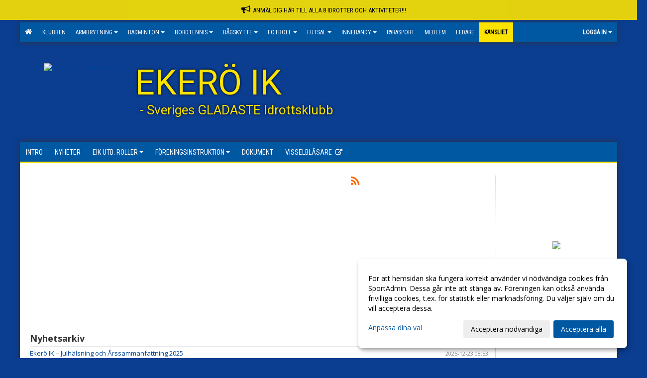

--- FILE ---
content_type: text/html; Charset=iso-8859-1
request_url: https://www.ekeroik.se/nyheter/?ID=342506&NID=972376
body_size: 20142
content:

<!DOCTYPE html>
<html lang="sv-SE">
<head>
    <meta http-equiv="Content-Type" content="text/html; charset=iso-8859-1">
    <title>Ekerö Idrottsklubb - Kansliet</title>
    <meta name="apple-mobile-web-app-capable" content="yes">

    <link rel='icon' href='https://cdn.sportadmin.se/1198/h/749/29ecb9f0b7973d4a8ba5996d18c06fb2b249399ce60e883e34f04f5814c7430e_L.png'>
    <link rel="stylesheet" href="https://cdn.kiprotect.com/klaro/v0.7.22/klaro.min.css" />
    
    
        <meta name="viewport" content="width=device-width, initial-scale=1, minimum-scale=1, user-scalable=yes">
    

    <link href="../js/font-awesome-4.7.0/css/font-awesome.css" rel="stylesheet">
    <link href="../css/2.3.2/bootstrap.css?12444" rel="stylesheet">

    
        <link href="../css/2.3.2/bootstrap-responsive.css" rel="stylesheet">
    

    <link href="../css/saGen.css?12444" rel="stylesheet">

    
        <link href="../css/saLogga.css?12444" rel="stylesheet">
    
        <link href="../css/saResponsive.css?12444" rel="stylesheet">
    

    <link rel="stylesheet" type="text/css" href="../js/fancybox/source/jquery.fancybox.css?v=2.1.5_" media="screen">
    <link rel="stylesheet" href="../js/swipebox-master/source/swipebox.css">
       
    

    <script src="../js/jquery.js?12444"></script>
    <script src="../js/jquery.form.js?12444"></script>
    <script src="../js/sa.js?12444"></script> 
    <script src="../js/edit.js?12444"></script>
    <script src="../js/artikel.js?12444"></script>

    <script src="../js/fancybox/source/jquery.event.move.js"></script>
    <script src="../js/fancybox/source/jquery.event.swipe.js"></script>
    <script src="../js/fancybox/source/jquery.fancybox.js?v=2.1.5."></script>
   
    <script src="../js/swipebox-master/source/jquery.swipebox.js"></script>

     


    <!-- make sure the config gets loaded before Klaro -->
    <script type='text/javascript' src="../js/klaro/config.js"></script>
    <script defer type="text/javascript">
    klaroConfig.services = [
        
        {
            name: 'cookie_1',
            default: true,
            translations: {               
                sv: {
                    title: 'ASPSESSIONID',
                    description: 'SportAdmin - En webbsession används för att tillfälligt spara information om ditt besök, Informationen försvinner när du stänger webbläsaren..'
                },                 
            },
            purposes: ['required'],
            cookies: [              
                
                    [/^ASPSESSIONID.*$/],
                
            ],
            required: true,
            onlyOnce: true
        },
        
        {
            name: 'cookie_2',
            default: true,
            translations: {               
                sv: {
                    title: 'Klaro',
                    description: 'Klaro - Används för att spara dina valda samtycken för cookies på denna webbplats, så att du inte behöver ange dessa vid varje återkommande besök..'
                },                 
            },
            purposes: ['required'],
            cookies: [              
                
                    [/klaro/],
                
            ],
            required: true,
            onlyOnce: true
        },
        
    ];
</script>


    <script defer type="text/javascript" src="https://cdn.kiprotect.com/klaro/v0.7.22/klaro-no-css.js"></script>


    <!-- Sätter variabler inför den dynamiska css:en -->
    
<!-- Klaro styling -->
 <style>
    .klaro .cookie-notice:not(.cookie-modal-notice) .cn-body{
        padding: 20px !important;
    }

    .klaro .cookie-notice:not(.cookie-modal-notice) .cn-body .cn-ok{
        align-items: center;
    }

    .klaro .cookie-modal .cm-modal .cm-header h1{
        font-size: 16px;
    }

    .klaro .cookie-modal p,  .klaro .cookie-notice p, .klaro .cookie-modal h1, .klaro .cookie-modal li {
        color: #000000;
        line-height: 20px;
    }

    .klaro .cookie-notice .cm-btn, .klaro .cookie-modal .cm-btn {
        padding: 8px 15px;
        background-color: #eeeeee;
        color: #000;
    }

    .klaro .cookie-modal .cm-btn.cm-btn-info.cm-btn.cm-btn-success {
        background-color: #fce300;
        color: #000;
    }

    .klaro .cookie-notice .cm-btn.cm-btn-success, .klaro .cookie-modal .cm-btn.cm-btn-success {        
        background-color: #0057a2;
        color: #FFF;
    }

    .klaro .cookie-notice:not(.cookie-modal-notice), .klaro .cookie-modal .cm-modal.cm-klaro {
        background-color: #ffffff;
    }

    .klaro .cookie-notice a, .klaro .cookie-modal a{
        color: #0057a2;
    }

    .klaro .cookie-notice a:focus, .klaro .cookie-modal a:focus{
        border: none;
        outline: none;
    }

    .klaro .cookie-modal .slider, .klaro .cookie-modal .cm-list-input:focus+.cm-list-label .slider{
        box-shadow: none;
    }

    .klaro .cookie-modal .cm-list-input.required:checked+.cm-list-label .slider{
        background-color: #0057a2;        
        
        opacity: .8;
    }

    .klaro .cookie-modal .cm-list-input:checked+.cm-list-label .slider{
        background-color: #0057a2;                
    }

    .klaro .cookie-modal .cm-list-input.half-checked:checked+.cm-list-label .slider, .klaro .cookie-modal .cm-list-input.only-required+.cm-list-label .slider{
        background-color: #0057a2;
        opacity: .6;        
    }

    @media (min-width: 660px) {
        .klaro .cookie-modal .cm-modal.cm-klaro{
            border-radius: 8px;
        }
    }

    @media (min-width: 1024px) {
        .klaro .cookie-notice:not(.cookie-modal-notice) {
            max-width: 540px;
            border-radius: 8px;
        }
    }
 </style>
<style>  



/* INSTÄLLNINGAR */
/* UTAN TOPPBILD */

        body {
            background-color:#0B3D91;
            background-image:url('https://cdn.sportadmin.se/0/h/leather-bg2.png');
            background-repeat:repeat-x;
            background-position: 0px;
        }

    .linearBg {
        background-color: #445566;
        background: linear-gradient(to top, #000000, #445566);
    }



/* Overridear inställning med span9 till fullwidth. Används i mobilläget för vänstermeny */
@media screen and (max-width: 980px) {
    .row-fluid .span9 {
        width: 100%;
    }
}

/* Gemensam CSS för gammal och ny version */
#outerAd { 
    width: 200px; 
}

/* Bakgrund vald som mönster med färg (likadant som gamla hemsidan) */
/* Döljer panelerna som endast ska visas när det är en bakgrundsbild */
/* Sätter samma inställningar på bakgrunden som för hemsida 1.0 */

 
    body {
        background-color: #0B3D91;
        background-image: url('https://cdn.sportadmin.se/0/h/leather-bg2.png');
        background-repeat: repeat-x;
        background-position: 0px 0px;
    }




/* CSS FÖR Logga (NYA DESIGNEN) */


    /* Hover-färg i dropdownmenyerna */
    .dropdown-menu li > a:hover, .dropdown-menu li > a:focus, .dropdown-submenu:hover > a {
        background-color: #fce300;
        color: #000;
    }

    .fontAwsomeHover:hover .fontAwsomeHoverIcon {
         color: #CCC !important;
    } 

    /* Bland annat pilen i i drop-downmenyn (toppmenyn) för mobilversionen */
    .navbar .nav li.dropdown > .dropdown-toggle .caret { 
        border-top-color: #FFF !important; 
    }

    /* För att ändra färg på pilen vid hover om ena sidfärgen är ljus och den andra mörk */
   .navbar .nav li.dropdown > .dropdown-toggle:hover .caret { 
        border-top-color: #000 !important; 
    }
   /* Dropdown-meny */
   .navbar .nav li.open > .dropdown-toggle .caret { 
        border-top-color: #000 !important; 
    }

    .caret {
        border-top-color: #FFF; 
    }

    /* Lilla pilen bredvid föreningsnamnet upp till vänster i mobilversionen */
    #caretAreaNamn {
        border-top-color: #000 !important; 
    }

    /* Den lilla pilen som syns på dropdown-knapparna i andra menyn */
    .tMenuTop a:hover .caret {
        border-top-color: #000; 
    }

    /* Den lilla pilen som syns på dropdown-knapparna i första menyn */
    .tMenuSektion:hover > a .caret {
        border-top-color: #000 !important; 
    }

    .open > a .caret {
        border-top-color: #000 !important; 
    }

    /* Hover - Inverterar knapparna i toppmenyn */
    /* Båda dessa bör göras */
    .tMenuSektion:hover > a { 
        color: #000 !important; 
    } 
    .tMenuSektion > a:hover { 
        color: #000 !important; 
    } 
    /* ------------- */

    .tMenuSektion .active {
        background-color: #fce300 !important; /* Ändrar från color1 till 2. Lugi. toppmenyn på active har fel färg */
    }

    /* Denna måste göras dominant */
    .active .caret {
        border-top-color: #000 !important; 
    }

    .navbar-inner22 .open > a {
        background-color: #fce300 !important;
        color: #000;
    }

    /* Gör så att färgen blir korrekt efter man klickar på dropdown i toppmenyn --> stänger dropdown --> flyttar musen från elementet */
    .navbar .topMenu .nav > li > a:focus, .navbar .topMenu .nav > li > a:hover {
        color: #FFF;
    }

    .nav-list > .active > a { 
        background: #fce300; 

    }

    .tMenuActive > a { 
        border-bottom: 2px solid #000;
    }

    #outerAd { 
        margin-left: 955px;
    }

    .rub {
        font-family: 'Open Sans', Tahoma, Arial, 'Helvetica Neue', Helvetica, sans-serif;
    }

    /* Bakgrundsfärgen ändras i menyn på hover */
    .tMenuTop:hover {
        background: #fce300; 
    }
    .tMenuSektion:hover {
        background: #fce300; 
    }

    /* Undermenyn i andra navigeringsmenyn */
    .navbar {
        background: #0057a2;
    }

    .navbar2 {
        background: #0057a2;
    }

    .navbar .topMenu .nav > .active > a,
    .navbar .topMenu .nav > .active > a:hover,
    .navbar .topMenu .nav > .active > a:focus {
        background: #fce300;
        color: #FFF;
    }
    
    .sektionsruta {
        /* Variablen "sketionsrutaColor" sätts ovan */
        border-bottom-color: #0057a2;
    }

    /* Knappen man är på i toppmenyn */ 
    .navbar .nav li.dropdown.open > .dropdown-toggle,
    .navbar .nav li.dropdown.active > .dropdown-toggle,
    .navbar .nav li.dropdown.open.active > .dropdown-toggle {
        background-color: #fce300;
        color: #000;
    }


    /* Färgen på texten i andra menyn */
    .tMenuTop > a {
        color: #FFF;
    }

    /* Färgen på texten i toppmenyn */ 
    /* Lagt till topMenu för att endast göra inställningarna på toppmenyn */
    .navbar .topMenu .nav > li > a {
        color: #FFF;
    }
   
    /* Undermeny till andra menyn */ 
    .tMenuTopUnder > a { 
        color: #000;
    }

    /* HOVER - Undermeny  till andra menyn */ 
    .tMenuTopUnder > a:hover { 
        border-bottom: 2px solid #000;
    }

    /* Hover på knapparna i andra menyn */
    .tMenuTop a:hover {
        color: #000; 
    }

    /* Aktiverade knappen i andra menyn */
    .tMenuTopActive {
        background: #fce300;
    }

    /* Texten i den aktiverade knappen i andra menyn */
    /* Important för annars sparas över i vissa versioner. exempel Höllviken */
    .navbar .nav > .active > a, .tMenuTopActive > a { 
        color: #000 !important; 
    }

    /* Den lilla pilen i den aktiverade knappen i andra menyn */
    .navbar .nav > .active > a, .tMenuTopActive > a .caret { 
        border-top-color: #000; 
    }

    /* Vänstermenyn(endast ?) hover på befintligt val --> sparar över automatisk genererad färg */
    .nav-list > .active > a:hover {
        background: #fce300;
        color: #000;
    }

    .nav-list > .active > a {
        color: #000;
    }

    /* Mobilmenyn */
    .mobilMeny {
        background: #0057a2  !important;
        border-bottom: 2px solid #fce300 !important;
    }

    /* Färgen i mobilmenyn */
    .mobilMenyItemList {
        background: #fce300 !important;
    }


    .tMenuObj > a {
        color: #000;
    }

    /* Aktiverad ruta i menyn */
    .tMenuObjActive > a {
        color: #000;
    }

    .menuBtnMobile {
        color: #FFF;
    }   

    /* Externa länkarna i andra menyn utan aktivt val */
    .tMenuTop .externalLink {
        color: #FFF;
    }

    /* Hover - Externa länkarna i andra menyn utan aktivt val */
    .tMenuTop a:hover .externalLink {
        color: #000;
    }

    /* Externa länkarna (mobilmenyn m.fl.) */
    .externalLink {
        color: #000;
    }

    .menyLista .tMenuSektion .externalLink {
        color: #FFF;
    }

    .menyLista .tMenuSektion:hover .externalLink {
        color: #000;
    }

    .menyLista .tMenuSektion .dropdown-menu .externalLink, 
    .open .dropdown-menu .externalLink {
        color: #333333;
    }

    .menyLista .tMenuSektion .dropdown-menu a:hover .externalLink,
    .open .dropdown-menu a:hover .externalLink  {
        color: #000;
    }

    /* Listan med innehåll i översta menyn */
    .menyLista {
        width: calc( 1200px - 125px); /* För menyn att inte falla ned om den har för långt innehåll vid full window-width */
    }

    /* Om det finns för långt innehåll i toppmenyn gör det ändå att klicka på logga in */
    .logInBtnOuter {
        background: #0057a2;
    }

    .avgransareMeny {
        background: #fce300;
    }

    .undermeny {
        background: #fce300;
    }

    .topAlert {
        background: #fce300;
        color: #000;
    }

    .topAlert:hover, .topAlert:focus {
        color: #000;
    }


    /* Vänstermenyn - Logga */
    

        /* DESKTOP */
        /* @media screen and (min-width: 980px) { */

            /* Loggan */
            #foreningslogotyp { 
                height: 120px;
            }

            #LoggaDiv {
                padding-top: 40px;
                margin-left: 48px;
            }
            #topMargin {
                height: 200px;
            }

            /* Text 1 */
            .text1{
                margin-left: 231px;
                padding-top: 81px;
            }
            .text1Font {
                font-size: 70px;
            }
            .text1Shadow {
                margin-left: 230px;
                padding-top: 80px;
            }
            .text1ShadowFont {
                font-size: 70px;
            } 

            /* Text 2 */
            .text2{
                margin-left: 241px;
                padding-top: 136px;

            }
            .text2Font {
                font-size: 26px;

            }
            .text2Shadow {
                margin-left: 240px;
                padding-top: 135px;
            }
            .text2ShadowFont {
                font-size: 26px;
            } 

            /* Text 3 */
            .text3{
                margin-left: 231px;
                padding-top: 166px;
            }
            .text3Font {
                font-size: 22px;
            }
            .text3Shadow {
                margin-left: 230px;
                padding-top: 165px;
            }
            .text3ShadowFont {
                font-size: 22px;

            }
    
        /* Mobil */
        @media screen and (min-width: 701px) and (max-width: 980px) {
            #topMargin {
                height: 133px; 
            }

            /* Loggan */
            #foreningslogotyp {
                height: 80px !important;
            }
            #LoggaDiv {
                margin-left: 32px;
                padding-top: 27px;
            }

            /* Text 1 */
            .text1{
                margin-left: 154px;
                padding-top: 54px;
            }
            .text1Font {
                font-size: 47px;
            }
            .text1Shadow {
                margin-left: 153px;
                padding-top: 53px;
            }
            .text1ShadowFont {
                font-size: 47px;
            } 

            /* Text 2 */
            .text2{
                margin-left: 161px;
                padding-top: 91px;
            }
            .text2Font {
                font-size: 17px;
            }
            .text2Shadow {
                margin-left: 160px;
                padding-top: 90px;
            }
            .text2ShadowFont {
                font-size: 17px;
            } 

            /* Text 3 */
            .text3{
                margin-left: 154px;
                padding-top: 111px;
            }
            .text3Font {
                font-size: 15px;
            }
            .text3Shadow {
                margin-left: 153px;
                padding-top: 110px;
            }
            .text3ShadowFont {
                font-size: 15px;
            } 
        }

        @media screen and (max-width: 700px) {
            #LoggaDiv {
                margin-left: 24px;
                padding-top: 20px;
            }

            #topMargin {
                height: 100px; 
            }

            #foreningslogotyp {
                height: 60px !important;
            }

            /* Text 1 */
            .text1{
                margin-left: calc(115px + 1px);
                padding-top: calc((40px ) + 1px);
            }
            .text1Font {
                font-size: 25px;
            }
            .text1Shadow {
                margin-left: 115px;
                padding-top: 40px;
            }
            .text1ShadowFont {
                font-size: 25px;
            } 

            /* Text 2 */
            .text2{
                margin-left: calc(120px + 1px);
                padding-top: calc((67px ) + 1px);
            }
            .text2Font {
                font-size: 15px;
            }
            .text2Shadow {
                margin-left: 120px;
                padding-top: 67px;
            }
            .text2ShadowFont {
                font-size: 15px;
            } 

            /* Text 3 */
            .text3{
                margin-left: calc(115px + 1px);
                padding-top: calc((82px ) + 1px);
            }
            .text3Font {
                font-size: 13px;
            }
            .text3Shadow {
                margin-left: 115px;
                padding-top: 82px;
            }
            .text3ShadowFont {
                font-size: 13px;
            } 

            /* Om föreningsnamnet är för många tecken förminskas storleken relativt till webbsidans bredd */
            
        }
    


/* CSS FÖR TOPPBILDSLÄGE (GAMLA VERSIONEN) */

</style>

<link href='//fonts.googleapis.com/css?family=Asap|Roboto+Condensed|Open Sans:Normal,Bold,Italic|Roboto' rel='stylesheet'><style>body { font-family: 'Open Sans', Tahoma, Arial,'Helvetica Neue', Helvetica, sans-serif; }.btn { font-family: 'Open Sans', Tahoma, Arial,'Helvetica Neue', Helvetica, sans-serif; } li { font-family: 'Open Sans', Tahoma, Arial,'Helvetica Neue', Helvetica, sans-serif; }.navbar .nav > li > a, .tMenuTop > a, .dropdown-menu li > a, .tMenuTopUnder > a, .nav-list > .active > a, .nav-list > li > a { font-family:'Roboto Condensed', Tahoma, Arial,'Helvetica Neue', Helvetica, sans-serif; font-size:14px; }</style>

</head>

<body>
<style>

.navbar .topMenu .nav > li > a {
    color: #FFF;
    font-size: 12px !important;
    padding: 10px 10px 10px;
}

.ssAlert {
    background-image: url('http://www.ekeroik.se/images/749/17908/939909.PNG?v=2020-03-20%2010:49:26') !important;
    background-size: cover !important;
    background-position: center center !important;
}

.ssAlertButton {
display: none !important;
}

</style>
<style>


.ssAlert
{display: none !important; }


.ssMobAlert
{ display: none !important;}


</style>

<div id="dialog"></div>
<div id="fb-root"></div>
<script>    (function (d, s, id) {
        var js, fjs = d.getElementsByTagName(s)[0];
        if (d.getElementById(id)) return;
        js = d.createElement(s); js.id = id;
        js.src = "//connect.facebook.net/sv_SE/sdk.js#xfbml=1&version=v2.3";
        fjs.parentNode.insertBefore(js, fjs);
    } (document, 'script', 'facebook-jssdk'));</script>
<div class="gradBG" style='position:absolute;width:100%;height:500px;border:0px solid;z-index:-1'></div>

<a name='topAlert' href='https://entry.sportadmin.se/groupsOverview?uid=Mobgba' target='_blank' class='topAlert'><i class='fa fa-bullhorn' aria-hidden='true' style='margin-right: 5px; font-size: 18px;'></i><span>ANMÄL DIG HÄR till ALLA 8 IDROTTER och AKTIVITETER!!!</span></a><div id="outer2Wide" style='border:0px solid;max-width:1200px;'><div id="outerWide" style='border:0px solid;'>
        <div class="navbar menu block" > <!-- navbar-inverse navbar-fixed-top-->
            <div class="navbar-inner22 topMenu" style="padding: 0px">
                <div class="container" >

                    
                    <div class="hidden-desktop">
                        <ul class="nav" >
                            <li class="active dropdown huvudmenyBtn"><a href="#" class="dropdown-toggle needsclick" data-toggle="dropdown"><b class="foreningsnamnMobil" >Kansliet <b id="caretAreaNamn" class="caret"></b></b></a>
                                <ul class="dropdown-menu ">
                                    <li class=""><a href='../?SID=17908'> </a></li><li class=""><a href='../?SID=68469' ><span><b>Klubben</b></span></a></li><li class="" style=padding-left:10px><b>Armbrytning</b><li class=""><a href='../?SID=18468' ><span>Armbrytning</span></a></li><li class=""><a href='../?SID=20578' ><span>AR- Kommitté</span></a></li><li class="" style=padding-left:10px><b>Badminton</b><li class=""><a href='../?SID=18466' ><span>Badminton Startsida</span></a></li><li class=""><a href='../?SID=20577' ><span>BD - Kommitté</span></a></li><li class=""><a href='../?SID=18902' ><span>BD - Senior</span></a></li><li class=""><a href='../?SID=18900' ><span>BD - Junior</span></a></li><li class=""><a href='../?SID=33286' ><span>BD - Motion</span></a></li><li class="" style=padding-left:10px><b>Bordtennis</b><li class=""><a href='../?SID=18467' ><span>Bordtennis Startsida</span></a></li><li class=""><a href='../?SID=18904' ><span>BT - A-lag</span></a></li><li class=""><a href='../?SID=19081' ><span>BT - Träningsgrupp Grön</span></a></li><li class=""><a href='../?SID=19082' ><span>BT - Träningsgrupp Gul</span></a></li><li class=""><a href='../?SID=19083' ><span>BT - Träningsgrupp Blå</span></a></li><li class=""><a href='../?SID=19084' ><span>BT - Träningsgrupp Vit</span></a></li><li class=""><a href='../?SID=19085' ><span>BT - Träningsgrupp Röd</span></a></li><li class=""><a href='../?SID=19087' ><span>BT - Träningsgrupp Svart</span></a></li><li class=""><a href='../?SID=27478' ><span>Vikingacuper Bordtennis</span></a></li><li class="" style=padding-left:10px><b>Bågskytte</b><li class=""><a href='../?SID=18998' ><span>Bågskytte</span></a></li><li class=""><a href='../?SID=20580' ><span>Bågskytte Kommitté</span></a></li><li class=""><a href='../?SID=35471' ><span>Parabåskytte</span></a></li><li class=""><a href='../?SID=27479' ><span>Vikingacuper Bågskytte</span></a></li><li class="" style=padding-left:10px><b>Fotboll</b><li class=""><a href='../?SID=18463' ><span>Fotboll Startsida</span></a></li><li class=""><a href='../?SID=21179' ><span>FB - Målvaktsspelare</span></a></li><li class=""><a href='../?SID=20581' ><span>FB - Kommitté</span></a></li><li class=""><a href='../?SID=31789' ><span>FB - Ledarinfo</span></a></li><li class=""><a href='../?SID=31791' ><span>FB - Spelarinfo</span></a></li><li class=""><a href='../?SID=53450' ><span>FB - Senior</span></a></li><li class=""><a href='../?SID=21498' ><span>FB - Knatteverksamhet 5-6 år</span></a></li><li class=""><a href='../?SID=35388' ><span>FB - Camper, Fotbollsskolan</span></a></li><li class=""><a href='../?SID=65672' ><span>FB - 2018  F Gul</span></a></li><li class=""><a href='../?SID=65673' ><span>FB - 2018  P Blå</span></a></li><li class=""><a href='../?SID=65674' ><span>FB - 2018  P Svart</span></a></li><li class=""><a href='../?SID=65675' ><span>FB - 2018  P Vit</span></a></li><li class=""><a href='../?SID=65714' ><span>FB - Domare</span></a></li><li class=""><a href='../?SID=18496' ><span>FB - Veteran Herr</span></a></li><li class=""><a href='../?SID=18470' ><span>FB - A lag Herr</span></a></li><li class=""><a href='../?SID=18495' ><span>FB - Herr Junior</span></a></li><li class=""><a href='../?SID=19614' ><span>FB - 2008 P</span></a></li><li class=""><a href='../?SID=19611' ><span>FB - 2009 P</span></a></li><li class=""><a href='../?SID=25430' ><span>FB - F15</span></a></li><li class=""><a href='../?SID=21040' ><span>FB - 2010 P</span></a></li><li class=""><a href='../?SID=25222' ><span>FB - 2011 P Gul</span></a></li><li class=""><a href='../?SID=25223' ><span>FB - 2011 P Blå</span></a></li><li class=""><a href='../?SID=25221' ><span>FB - 2011 P Vit</span></a></li><li class=""><a href='../?SID=64762' ><span>FB - 2011 P Matcher</span></a></li><li class=""><a href='../?SID=28542' ><span>FB - 2012 F</span></a></li><li class=""><a href='../?SID=28543' ><span>FB - 2012 P Blå</span></a></li><li class=""><a href='../?SID=28544' ><span>FB - 2012 P Gul</span></a></li><li class=""><a href='../?SID=28545' ><span>FB - 2012 P Vit</span></a></li><li class=""><a href='../?SID=35157' ><span>FB - 2013 F</span></a></li><li class=""><a href='../?SID=35165' ><span>FB - 2013 P - 1</span></a></li><li class=""><a href='../?SID=35159' ><span>FB - 2013 P - 2</span></a></li><li class=""><a href='../?SID=35158' ><span>FB - 2013 P - 3</span></a></li><li class=""><a href='../?SID=35161' ><span>FB - 2014 F</span></a></li><li class=""><a href='../?SID=35162' ><span>FB - 2014 P - 1</span></a></li><li class=""><a href='../?SID=35163' ><span>FB - 2014 P - 2</span></a></li><li class=""><a href='../?SID=35164' ><span>FB - 2014 P - 3</span></a></li><li class=""><a href='../?SID=40897' ><span>FB - 2015 F</span></a></li><li class=""><a href='../?SID=40893' ><span>FB - 2015 P - 1</span></a></li><li class=""><a href='../?SID=40894' ><span>FB - 2015 P - 2</span></a></li><li class=""><a href='../?SID=40895' ><span>FB - 2015 P - 3</span></a></li><li class=""><a href='../?SID=58557' ><span>FB - 2016 F Gul</span></a></li><li class=""><a href='../?SID=49130' ><span>FB - 2016 F Blå</span></a></li><li class=""><a href='../?SID=49131' ><span>FB - 2016 -1</span></a></li><li class=""><a href='../?SID=49132' ><span>FB - 2016 -2</span></a></li><li class=""><a href='../?SID=49133' ><span>FB - 2016 -3</span></a></li><li class=""><a href='../?SID=58558' ><span>FB - 2017 F</span></a></li><li class=""><a href='../?SID=58561' ><span>FB - 2017 P Blå</span></a></li><li class=""><a href='../?SID=58564' ><span>FB - 2017 P Svart</span></a></li><li class=""><a href='../?SID=58565' ><span>FB - 2017 P Vit</span></a></li><li class=""><a href='../?SID=65654' ><span>FB - 2018  F Blå</span></a></li><li class="" style=padding-left:10px><b>Futsal</b><li class=""><a href='../?SID=32900' ><span>Futsal startsida</span></a></li><li class=""><a href='../?SID=65706' ><span>Ledarinfo</span></a></li><li class=""><a href='../?SID=53699' ><span>FU - F15</span></a></li><li class=""><a href='../?SID=56327' ><span>FU - Junior Herr</span></a></li><li class=""><a href='../?SID=65662' ><span>FU - 2018 P Svart</span></a></li><li class=""><a href='../?SID=65661' ><span>FU - 2018 P Blå</span></a></li><li class=""><a href='../?SID=65663' ><span>FU - 2018 P Vit</span></a></li><li class=""><a href='../?SID=65664' ><span>FU - 2018 F</span></a></li><li class=""><a href='../?SID=34907' ><span>FU - 2010 P</span></a></li><li class=""><a href='../?SID=34908' ><span>FU - 2011 P</span></a></li><li class=""><a href='../?SID=65637' ><span>FU - 2012 F</span></a></li><li class=""><a href='../?SID=34909' ><span>FU - 2012 P</span></a></li><li class=""><a href='../?SID=52468' ><span>FU - 2013 F</span></a></li><li class=""><a href='../?SID=45814' ><span>FU - 2013 P</span></a></li><li class=""><a href='../?SID=45815' ><span>FU - 2014 F</span></a></li><li class=""><a href='../?SID=45817' ><span>FU - 2014 P</span></a></li><li class=""><a href='../?SID=45818' ><span>FU - 2015 F</span></a></li><li class=""><a href='../?SID=45819' ><span>FU - 2015 P1</span></a></li><li class=""><a href='../?SID=56328' ><span>FU - 2015 P2</span></a></li><li class=""><a href='../?SID=45821' ><span>FU - 2015 P3</span></a></li><li class=""><a href='../?SID=52469' ><span>FU - 2016 F</span></a></li><li class=""><a href='../?SID=52470' ><span>FU - 2016 P1</span></a></li><li class=""><a href='../?SID=52471' ><span>FU - 2016 P2</span></a></li><li class=""><a href='../?SID=52472' ><span>FU - 2016 P3</span></a></li><li class=""><a href='../?SID=65638' ><span>FU - 2017 F</span></a></li><li class=""><a href='../?SID=65639' ><span>FU - 2017 Blå/Svart</span></a></li><li class=""><a href='../?SID=65640' ><span>FU - 2017 Vit</span></a></li><li class=""><a href='../?SID=34910' ><span>FU - Knatteverksamhet 5-6 år</span></a></li><li class="" style=padding-left:10px><b>Innebandy</b><li class=""><a href='../?SID=18464' ><span>Innebandy</span></a></li><li class=""><a href='../?SID=31124' ><span>IB - Ledare</span></a></li><li class=""><a href='../?SID=25475' ><span>IB - Knatteskola</span></a></li><li class=""><a href='../?SID=64122' ><span>IB - Camper</span></a></li><li class=""><a href='../?SID=18909' ><span>IB - Dam Div 1</span></a></li><li class=""><a href='../?SID=41520' ><span>IB - Herr Div 3</span></a></li><li class=""><a href='../?SID=58385' ><span>IB - Herr Div 5</span></a></li><li class=""><a href='../?SID=26722' ><span>IB - Dam Junior, Div 2</span></a></li><li class=""><a href='../?SID=18926' ><span>IB - Herr Junior, Div 2</span></a></li><li class=""><a href='../?SID=18918' ><span>IB - 2010/11/12 F</span></a></li><li class=""><a href='../?SID=25473' ><span>IB - 2012/13 P</span></a></li><li class=""><a href='../?SID=37652' ><span>IB - 2013/14/15 F</span></a></li><li class=""><a href='../?SID=25513' ><span>IB - 2014 P</span></a></li><li class=""><a href='../?SID=25514' ><span>IB - 2015 P</span></a></li><li class=""><a href='../?SID=58383' ><span>IB - 2016/17 F</span></a></li><li class=""><a href='../?SID=32609' ><span>IB - 2016/17 P</span></a></li><li class=""><a href='../?SID=65161' ><span>IB - 2018 F</span></a></li><li class=""><a href='../?SID=65160' ><span>IB - 2018 P</span></a></li><li class=""><a href='../?SID=18935' ><span>IB - Veteraner Dam &quot;Queens&quot;</span></a></li><li class=""><a href='../?SID=18936' ><span>IB - Veteraner Herr</span></a></li><li class=""><a href='../?SID=34483' ><span><b>Parasport</b></span></a></li><li class=""><a href='../?SID=68468' ><span><b>Medlem</b></span></a></li><li class=""><a href='../?SID=68748' ><span><b>Ledare</b></span></a></li><li class="active"><a href='../?SID=38371' ><span><b>Kansliet</b></span></a></li>
                                </ul>
                            </li>
                        </ul>
                    </div>

                    
                    <div class="visible-desktop">
                        <ul class="nav menyLista">
                            <li class="tMenuSektion "><a href='../?SID=17908'><i class='fa fa-home' style='font-size:15px;width:12px'></i>&nbsp;  </a></li><li class="tMenuSektion "><a href='../?SID=68469' ><span>Klubben</span></a></li><li class="tMenuSektion dropdown "><a href=# class="dropdown-toggle" data-toggle="dropdown">Armbrytning<b class="caret"></b></a><ul class="dropdown-menu"><li class=""><a href='../?SID=18468' ><span>Armbrytning</span></a></li><li class=""><a href='../?SID=20578' ><span>AR- Kommitté</span></a></li></ul></li><li class="tMenuSektion dropdown "><a href=# class="dropdown-toggle" data-toggle="dropdown">Badminton<b class="caret"></b></a><ul class="dropdown-menu"><li class=""><a href='../?SID=18466' ><span>Badminton Startsida</span></a></li><li class=""><a href='../?SID=20577' ><span>BD - Kommitté</span></a></li><li class=""><a href='../?SID=18902' ><span>BD - Senior</span></a></li><li class=""><a href='../?SID=18900' ><span>BD - Junior</span></a></li><li class=""><a href='../?SID=33286' ><span>BD - Motion</span></a></li></ul></li><li class="tMenuSektion dropdown "><a href=# class="dropdown-toggle" data-toggle="dropdown">Bordtennis<b class="caret"></b></a><ul class="dropdown-menu"><li class=""><a href='../?SID=18467' ><span>Bordtennis Startsida</span></a></li><li class=""><a href='../?SID=18904' ><span>BT - A-lag</span></a></li><li class=""><a href='../?SID=19081' ><span>BT - Träningsgrupp Grön</span></a></li><li class=""><a href='../?SID=19082' ><span>BT - Träningsgrupp Gul</span></a></li><li class=""><a href='../?SID=19083' ><span>BT - Träningsgrupp Blå</span></a></li><li class=""><a href='../?SID=19084' ><span>BT - Träningsgrupp Vit</span></a></li><li class=""><a href='../?SID=19085' ><span>BT - Träningsgrupp Röd</span></a></li><li class=""><a href='../?SID=19087' ><span>BT - Träningsgrupp Svart</span></a></li><li class=""><a href='../?SID=27478' ><span>Vikingacuper Bordtennis</span></a></li></ul></li><li class="tMenuSektion dropdown "><a href=# class="dropdown-toggle" data-toggle="dropdown">Bågskytte<b class="caret"></b></a><ul class="dropdown-menu"><li class=""><a href='../?SID=18998' ><span>Bågskytte</span></a></li><li class=""><a href='../?SID=20580' ><span>Bågskytte Kommitté</span></a></li><li class=""><a href='../?SID=35471' ><span>Parabåskytte</span></a></li><li class=""><a href='../?SID=27479' ><span>Vikingacuper Bågskytte</span></a></li></ul></li><li class="tMenuSektion dropdown "><a href=# class="dropdown-toggle" data-toggle="dropdown">Fotboll<b class="caret"></b></a><ul class="dropdown-menu"><li><table style=font-size:11px cellpadding=0><tr><td valign=top><ul class="unstyled"><li class=""><a href='../?SID=18463' ><span>Fotboll Startsida</span></a></li><li class=""><a href='../?SID=21179' ><span>FB - Målvaktsspelare</span></a></li><li class=""><a href='../?SID=20581' ><span>FB - Kommitté</span></a></li><li class=""><a href='../?SID=31789' ><span>FB - Ledarinfo</span></a></li><li class=""><a href='../?SID=31791' ><span>FB - Spelarinfo</span></a></li><li class=""><a href='../?SID=53450' ><span>FB - Senior</span></a></li><li class=""><a href='../?SID=21498' ><span>FB - Knatteverksamhet 5-6 år</span></a></li><li class=""><a href='../?SID=35388' ><span>FB - Camper, Fotbollsskolan</span></a></li><li class=""><a href='../?SID=65672' ><span>FB - 2018  F Gul</span></a></li><li class=""><a href='../?SID=65673' ><span>FB - 2018  P Blå</span></a></li><li class=""><a href='../?SID=65674' ><span>FB - 2018  P Svart</span></a></li><li class=""><a href='../?SID=65675' ><span>FB - 2018  P Vit</span></a></li><li class=""><a href='../?SID=65714' ><span>FB - Domare</span></a></li><li class=""><a href='../?SID=18496' ><span>FB - Veteran Herr</span></a></li><li class=""><a href='../?SID=18470' ><span>FB - A lag Herr</span></a></li><li class=""><a href='../?SID=18495' ><span>FB - Herr Junior</span></a></li><li class=""><a href='../?SID=19614' ><span>FB - 2008 P</span></a></li><li class=""><a href='../?SID=19611' ><span>FB - 2009 P</span></a></li><li class=""><a href='../?SID=25430' ><span>FB - F15</span></a></li><li class=""><a href='../?SID=21040' ><span>FB - 2010 P</span></a></li><li class=""><a href='../?SID=25222' ><span>FB - 2011 P Gul</span></a></li><li class=""><a href='../?SID=25223' ><span>FB - 2011 P Blå</span></a></li><li class=""><a href='../?SID=25221' ><span>FB - 2011 P Vit</span></a></li><li class=""><a href='../?SID=64762' ><span>FB - 2011 P Matcher</span></a></li><li class=""><a href='../?SID=28542' ><span>FB - 2012 F</span></a></li></ul><td valign=top><ul class="unstyled sp2an6"><li class=""><a href='../?SID=28543' ><span>FB - 2012 P Blå</span></a></li><li class=""><a href='../?SID=28544' ><span>FB - 2012 P Gul</span></a></li><li class=""><a href='../?SID=28545' ><span>FB - 2012 P Vit</span></a></li><li class=""><a href='../?SID=35157' ><span>FB - 2013 F</span></a></li><li class=""><a href='../?SID=35165' ><span>FB - 2013 P - 1</span></a></li><li class=""><a href='../?SID=35159' ><span>FB - 2013 P - 2</span></a></li><li class=""><a href='../?SID=35158' ><span>FB - 2013 P - 3</span></a></li><li class=""><a href='../?SID=35161' ><span>FB - 2014 F</span></a></li><li class=""><a href='../?SID=35162' ><span>FB - 2014 P - 1</span></a></li><li class=""><a href='../?SID=35163' ><span>FB - 2014 P - 2</span></a></li><li class=""><a href='../?SID=35164' ><span>FB - 2014 P - 3</span></a></li><li class=""><a href='../?SID=40897' ><span>FB - 2015 F</span></a></li><li class=""><a href='../?SID=40893' ><span>FB - 2015 P - 1</span></a></li><li class=""><a href='../?SID=40894' ><span>FB - 2015 P - 2</span></a></li><li class=""><a href='../?SID=40895' ><span>FB - 2015 P - 3</span></a></li><li class=""><a href='../?SID=58557' ><span>FB - 2016 F Gul</span></a></li><li class=""><a href='../?SID=49130' ><span>FB - 2016 F Blå</span></a></li><li class=""><a href='../?SID=49131' ><span>FB - 2016 -1</span></a></li><li class=""><a href='../?SID=49132' ><span>FB - 2016 -2</span></a></li><li class=""><a href='../?SID=49133' ><span>FB - 2016 -3</span></a></li><li class=""><a href='../?SID=58558' ><span>FB - 2017 F</span></a></li><li class=""><a href='../?SID=58561' ><span>FB - 2017 P Blå</span></a></li><li class=""><a href='../?SID=58564' ><span>FB - 2017 P Svart</span></a></li><li class=""><a href='../?SID=58565' ><span>FB - 2017 P Vit</span></a></li><li class=""><a href='../?SID=65654' ><span>FB - 2018  F Blå</span></a></li></ul></table></li></ul></li><li class="tMenuSektion dropdown "><a href=# class="dropdown-toggle" data-toggle="dropdown">Futsal<b class="caret"></b></a><ul class="dropdown-menu"><li><table style=font-size:11px cellpadding=0><tr><td valign=top><ul class="unstyled"><li class=""><a href='../?SID=32900' ><span>Futsal startsida</span></a></li><li class=""><a href='../?SID=65706' ><span>Ledarinfo</span></a></li><li class=""><a href='../?SID=53699' ><span>FU - F15</span></a></li><li class=""><a href='../?SID=56327' ><span>FU - Junior Herr</span></a></li><li class=""><a href='../?SID=65662' ><span>FU - 2018 P Svart</span></a></li><li class=""><a href='../?SID=65661' ><span>FU - 2018 P Blå</span></a></li><li class=""><a href='../?SID=65663' ><span>FU - 2018 P Vit</span></a></li><li class=""><a href='../?SID=65664' ><span>FU - 2018 F</span></a></li><li class=""><a href='../?SID=34907' ><span>FU - 2010 P</span></a></li><li class=""><a href='../?SID=34908' ><span>FU - 2011 P</span></a></li><li class=""><a href='../?SID=65637' ><span>FU - 2012 F</span></a></li><li class=""><a href='../?SID=34909' ><span>FU - 2012 P</span></a></li><li class=""><a href='../?SID=52468' ><span>FU - 2013 F</span></a></li><li class=""><a href='../?SID=45814' ><span>FU - 2013 P</span></a></li></ul><td valign=top><ul class="unstyled sp2an6"><li class=""><a href='../?SID=45815' ><span>FU - 2014 F</span></a></li><li class=""><a href='../?SID=45817' ><span>FU - 2014 P</span></a></li><li class=""><a href='../?SID=45818' ><span>FU - 2015 F</span></a></li><li class=""><a href='../?SID=45819' ><span>FU - 2015 P1</span></a></li><li class=""><a href='../?SID=56328' ><span>FU - 2015 P2</span></a></li><li class=""><a href='../?SID=45821' ><span>FU - 2015 P3</span></a></li><li class=""><a href='../?SID=52469' ><span>FU - 2016 F</span></a></li><li class=""><a href='../?SID=52470' ><span>FU - 2016 P1</span></a></li><li class=""><a href='../?SID=52471' ><span>FU - 2016 P2</span></a></li><li class=""><a href='../?SID=52472' ><span>FU - 2016 P3</span></a></li><li class=""><a href='../?SID=65638' ><span>FU - 2017 F</span></a></li><li class=""><a href='../?SID=65639' ><span>FU - 2017 Blå/Svart</span></a></li><li class=""><a href='../?SID=65640' ><span>FU - 2017 Vit</span></a></li><li class=""><a href='../?SID=34910' ><span>FU - Knatteverksamhet 5-6 år</span></a></li></ul></table></li></ul></li><li class="tMenuSektion dropdown "><a href=# class="dropdown-toggle" data-toggle="dropdown">Innebandy<b class="caret"></b></a><ul class="dropdown-menu"><li><table style=font-size:11px cellpadding=0><tr><td valign=top><ul class="unstyled"><li class=""><a href='../?SID=18464' ><span>Innebandy</span></a></li><li class=""><a href='../?SID=31124' ><span>IB - Ledare</span></a></li><li class=""><a href='../?SID=25475' ><span>IB - Knatteskola</span></a></li><li class=""><a href='../?SID=64122' ><span>IB - Camper</span></a></li><li class=""><a href='../?SID=18909' ><span>IB - Dam Div 1</span></a></li><li class=""><a href='../?SID=41520' ><span>IB - Herr Div 3</span></a></li><li class=""><a href='../?SID=58385' ><span>IB - Herr Div 5</span></a></li><li class=""><a href='../?SID=26722' ><span>IB - Dam Junior, Div 2</span></a></li><li class=""><a href='../?SID=18926' ><span>IB - Herr Junior, Div 2</span></a></li><li class=""><a href='../?SID=18918' ><span>IB - 2010/11/12 F</span></a></li></ul><td valign=top><ul class="unstyled sp2an6"><li class=""><a href='../?SID=25473' ><span>IB - 2012/13 P</span></a></li><li class=""><a href='../?SID=37652' ><span>IB - 2013/14/15 F</span></a></li><li class=""><a href='../?SID=25513' ><span>IB - 2014 P</span></a></li><li class=""><a href='../?SID=25514' ><span>IB - 2015 P</span></a></li><li class=""><a href='../?SID=58383' ><span>IB - 2016/17 F</span></a></li><li class=""><a href='../?SID=32609' ><span>IB - 2016/17 P</span></a></li><li class=""><a href='../?SID=65161' ><span>IB - 2018 F</span></a></li><li class=""><a href='../?SID=65160' ><span>IB - 2018 P</span></a></li><li class=""><a href='../?SID=18935' ><span>IB - Veteraner Dam &quot;Queens&quot;</span></a></li><li class=""><a href='../?SID=18936' ><span>IB - Veteraner Herr</span></a></li></ul></table></li></ul></li><li class="tMenuSektion "><a href='../?SID=34483' ><span>Parasport</span></a></li><li class="tMenuSektion "><a href='../?SID=68468' ><span>Medlem</span></a></li><li class="tMenuSektion "><a href='../?SID=68748' ><span>Ledare</span></a></li><li class="tMenuSektion active"><a href='../?SID=38371' ><span>Kansliet</span></a></li>
                        </ul>
                    </div>

                    
                    <ul class="nav pull-right" > 
                        <li class="dropdown tMenuSektion logInBtnOuter"><a href="#" class="dropdown-toggle" data-toggle="dropdown"><b><span class="logInBtn" >Logga in</span><b class="caret"></b></b></a>
                            <div class="dropdown-menu logInDiv" style="width: 270px;white-space: normal;flex-direction: column;padding: 12px;"> 
                            <div style="font-weight:600;margin-bottom:6px;">Vill du logga in som ledare/administratör?</div>
                            <div style="margin-bottom:12px">
                                    Logga in på SportAdmin <a target="_blank" href="https://identity.sportadmin.se/">här</a> och klicka på <i>Hemsida</i> i vänstermenyn. 
                            </div>

                                <div style="font-weight:600;margin-bottom:6px;">Vill du logga in som medlem/målsman?</div>
                                <div>
                                    Alla medlemsprofiler hanteras nu i appen SportAdmin. Appen hittar du i <a href="https://apps.apple.com/se/app/sportadmin/id6444823852">App Store</a> och 
                                    <a href="https://play.google.com/store/apps/details?id=com.leaderappbeta.com">Google Play</a>
                                </div>
                            </div>
                        </li>
                    </ul>

                </div>
            </div>
        </div>
    <div style='margin:0;border:0;'><div id='topMargin'><div id='LoggaDiv' style='position:absolute;display:inline;color:#000'><a href="../?SID=17908"><img alt="Ekerö Idrottsklubb logo"  id='foreningslogotyp' src='https://cdn.sportadmin.se/1198/h/749/29ecb9f0b7973d4a8ba5996d18c06fb2b249399ce60e883e34f04f5814c7430e_L.png'></a></div><div class='v11TOPText1topElement v11TOPText1leftElement v11TOPText1colorElement text1' style='position:absolute;display:inline;color:#fce300'><span class='v11TOPText1Element v11TOPText1fontElement v11TOPText1sizeElement text1Font' style='font-family:Roboto;'>EKERÖ IK</span></div><div class='v11TOPText2topElement v11TOPText2leftElement v11TOPText2colorElement text2' style='position:absolute;display:inline;color:#fce300'><span class='v11TOPText2Element v11TOPText2fontElement v11TOPText2sizeElement text2Font' style='font-family:Roboto;'>- Sveriges GLADASTE Idrottsklubb</span></div><div class='v11TOPText3topElement v11TOPText3leftElement v11TOPText3colorElement text3' style='position:absolute;display:inline;color:#f6dc1a'><span class='v11TOPText3Element v11TOPText3fontElement v11TOPText3sizeElement text3Font' style='font-family:Roboto;'></span></div></div></div>

        <div class="container-fluid block" style="margin: 0px; padding: 0px;" >

 
            <div class="row-fluid marginToPage2" style="background: #FFF; ">
                <div class="navbar hidden-desktop menu mobilMeny" style="margin: 0px;">
                    <div class="container">

                    <!-- Menyikon mobilläge -->
                        <i data-toggle="collapse" data-target=".nav-collapse3" class="fa fa-bars menuBtnMobile" aria-hidden="true"></i> 


                        <div class="nav-collapse3 collapse mobilMenyItemList" style="width:100%">
                          
                                <div class="tMenuObj "><a href='../start/?ID=342505' ><span>Intro</span></a></div><div class="tMenuObj "><a href='../nyheter/?ID=342506' ><span>Nyheter</span></a></div><div class="tMenuObj "><a href='../sida/?ID=342581' ><span>EIK Utb. Roller<i class='fa fa-caret-right mobilMenyCaret' aria-hidden='true'></i></span></a></div><div class="tMenuObj "><a href='../sida/?ID=342579' ><span>Föreningsinstruktion<i class='fa fa-caret-right mobilMenyCaret' aria-hidden='true'></i></span></a></div><div class="tMenuObj "><a href='../dokument/?ID=342510' ><span>Dokument</span></a></div><div class="tMenuObj " style='border-bottom: none;' ><a href='https://www.ekeroik.se/sida/?ID=343943' target='_blank'><span>Visselblåsare</span><i class='fa fa-external-link externalLink' aria-hidden='true' style='margin-left: 7px;'></i></a></div>
                           <div class="clearBoth"></div>
                        </div>
                    </div>
                </div>

        <!-- Vänstermeny -->

      
                    <div class="navbar visible-desktop lagmeny" >
                        <div class="container navbar2" style="overflow: hidden;">
                            <div style="overflow: hidden;">                            
                                <div class="tMenuTop dropdown-toggle " style='border:0px solid'><a href='../start/?ID=342505' ><span>Intro</span></a></div><div class="tMenuTop dropdown-toggle " style='border:0px solid'><a href='../nyheter/?ID=342506' ><span>Nyheter</span></a></div><div class="tMenuTop dropdown-toggle " style='border:0px solid'><a href='../sida/?ID=342581' ><span>EIK Utb. Roller<b class='caret'></b></span></a></div><div class="tMenuTop dropdown-toggle " style='border:0px solid'><a href='../sida/?ID=342579' ><span>Föreningsinstruktion<b class='caret'></b></span></a></div><div class="tMenuTop dropdown-toggle " style='border:0px solid'><a href='../dokument/?ID=342510' ><span>Dokument</span></a></div><div class="tMenuTop dropdown-toggle " style='border:0px solid'><a href='https://www.ekeroik.se/sida/?ID=343943' target='_blank'><span>Visselblåsare</span><i class='fa fa-external-link externalLink' aria-hidden='true' style='margin-left: 7px;'></i></a></div>
                            </div>
                        </div>
                    </div>
<div class='visible-desktop avgransareMeny'></div><div id='annonsPelareMobil' style='width: 100%; height: 120px;' class='hidden-desktop'><div id=blockMobil class='innerAd' style='background:#FFF; height: 120px; display:flex; justify-content:center; align-items:center;'><div id=blockMobil_0 style=' position:absolute; width:250px; left: 50%; margin-left: -125px;'><table id=blockTabMobil_0 border=0 width=100% cellpadding=0 cellspacing=0><tr><td align=center><a href='https://teamsales.xxl.se/club/ekero-ik' target='_blank'><div align=center class='mediumDiv innerAd' style='border-radius:5px;'><img src='https://cdn.sportadmin.se/1198/h/749/c44c754137631852fd106d01d26c6457f7469d2289ff32f9b1f9cd3c4f1d2792_M.png' style='border-radius:5px;max-height: 120px;width:auto;' /></div></a></table></div><div id=blockMobil_1 style='display: none; position:absolute; width:250px; left: 50%; margin-left: -125px;'><table id=blockTabMobil_1 border=0 width=100% cellpadding=0 cellspacing=0><tr><td align=center><a href='https://www.ica.se/butiker/supermarket/ekero/ica-supermarket-tappstrom-1160/start/?gclid=Cj0KCQjwoK2mBhDzARIsADGbjeoeZOKr5k-xeI9yEfQgF7AiOC1md3Jzhz5wVXbBDyPDu0brpWaRPjUaAmhSEALw_wcB' target='_blank'><div align=center class='mediumDiv innerAd' style='border-radius:5px;'><img src='https://cdn.sportadmin.se/1198/h/749/85f3cce6de31c0df852905fcb544dc6b38f930f34e4f5d1d5eb8153707748a36_M.jpg' style='border-radius:5px;max-height: 120px;width:auto;' /></div></a></table></div><div id=blockMobil_2 style='display: none; position:absolute; width:250px; left: 50%; margin-left: -125px;'><table id=blockTabMobil_2 border=0 width=100% cellpadding=0 cellspacing=0><tr><td align=center><a href='https://malarosportsclinic.se/' target='_blank'><div align=center class='mediumDiv innerAd' style='border-radius:5px;'><img src='https://cdn.sportadmin.se/1198/h/749/fa107d9b165ac1b8e97311fb443801ae6b9634b37e6a6f921bf3d984aa57439a_M.jpg' style='border-radius:5px;max-height: 120px;width:auto;' /></div></a></table></div><div id=blockMobil_3 style='display: none; position:absolute; width:250px; left: 50%; margin-left: -125px;'><table id=blockTabMobil_3 border=0 width=100% cellpadding=0 cellspacing=0><tr><td align=center><a href='https://www.erb.se/' target='_blank'><div align=center class='mediumDiv innerAd' style='border-radius:5px;'><img src='https://cdn.sportadmin.se/1198/h/749/a77074e82e3d4fdf806cc48e424e18c75bc45faa4160392977c66c8a56038222_M.png' style='border-radius:5px;max-height: 120px;width:auto;' /></div></a></table></div><div id=blockMobil_4 style='display: none; position:absolute; width:250px; left: 50%; margin-left: -125px;'><table id=blockTabMobil_4 border=0 width=100% cellpadding=0 cellspacing=0><tr><td align=center><a href='https://www.okq8.se/pa-stationen/bensinstationer/ekero-akerstigen/?utm_source=google_location&utm_medium=organic&utm_campaign=33410' target='_blank'><div align=center class='mediumDiv innerAd' style='border-radius:5px;'><img src='https://cdn.sportadmin.se/1198/h/749/09b7858acb1b332bbd19e714eb049f8b72f45cf8f727adfcb90bae3892c27c46_M.png' style='border-radius:5px;max-height: 120px;width:auto;' /></div></a></table></div><div id=blockMobil_5 style='display: none; position:absolute; width:250px; left: 50%; margin-left: -125px;'><table id=blockTabMobil_5 border=0 width=100% cellpadding=0 cellspacing=0><tr><td align=center><a href='https://lejagruppen.se/' target='_blank'><div align=center class='mediumDiv innerAd' style='border-radius:5px;'><img src='https://cdn.sportadmin.se/1198/h/749/d6754a7e07038a43c365f5a942c5f01ffc2ab6da4d69bd1c9d0ca7a81e211d0a_M.png' style='border-radius:5px;max-height: 120px;width:auto;' /></div></a></table></div><div id=blockMobil_6 style='display: none; position:absolute; width:250px; left: 50%; margin-left: -125px;'><table id=blockTabMobil_6 border=0 width=100% cellpadding=0 cellspacing=0><tr><td align=center><a href='https://www.svenskfast.se/hitta-maklare/ekero/' target='_blank'><div align=center class='mediumDiv innerAd' style='border-radius:5px;'><img src='https://cdn.sportadmin.se/1198/h/749/3cff7732be942a393bdd0c600d9c39c45d8c2997aba6d582a5256e335cc46832_M.png' style='border-radius:5px;max-height: 120px;width:auto;' /></div></a></table></div><div id=blockMobil_7 style='display: none; position:absolute; width:250px; left: 50%; margin-left: -125px;'><table id=blockTabMobil_7 border=0 width=100% cellpadding=0 cellspacing=0><tr><td align=center><a href='https://www.optimeraekonomi.se/' target='_blank'><div align=center class='mediumDiv innerAd' style='border-radius:5px;'><img src='https://cdn.sportadmin.se/1198/h/749/3a240947f7cc7b2e3036f9bf74837587a0e25aa6ad2e0aec04d197797116ee5b_M.png' style='border-radius:5px;max-height: 120px;width:auto;' /></div></a></table></div><div id=blockMobil_8 style='display: none; position:absolute; width:250px; left: 50%; margin-left: -125px;'><table id=blockTabMobil_8 border=0 width=100% cellpadding=0 cellspacing=0><tr><td align=center><a href='https://www.maklarringen.se/maklare/ekero' target='_blank'><div align=center class='mediumDiv innerAd' style='border-radius:5px;'><img src='https://cdn.sportadmin.se/1198/h/749/a0a44a46fb5a22409152270a07f972d078f83171b97342925dfc6c8f54b725e1_M.png' style='border-radius:5px;max-height: 120px;width:auto;' /></div></a></table></div><div id=blockMobil_9 style='display: none; position:absolute; width:250px; left: 50%; margin-left: -125px;'><table id=blockTabMobil_9 border=0 width=100% cellpadding=0 cellspacing=0><tr><td align=center><a href='https://destinationekero.se/' target='_blank'><div align=center class='mediumDiv innerAd' style='border-radius:5px;'><img src='https://cdn.sportadmin.se/1198/h/749/53cab8613ba0a075e92bed12e7d04f9cb92e713a83117b3bde73772febfe8614_M.jpg' style='border-radius:5px;max-height: 120px;width:auto;' /></div></a></table></div><div id=blockMobil_10 style='display: none; position:absolute; width:250px; left: 50%; margin-left: -125px;'><table id=blockTabMobil_10 border=0 width=100% cellpadding=0 cellspacing=0><tr><td align=center><a href='http://www.ekeroik.se/sida/?ID=304379' target=''><div align=center class='mediumDiv innerAd' style='border-radius:5px;'><img src='https://cdn.sportadmin.se/1198/h/749/4f43742d0fcdadd4f2669c38c08ec2404729fb112be5145e7f6892b5dc06cd9d_M.jpeg' style='border-radius:5px;max-height: 120px;width:auto;' /></div></a></table></div><div id=blockMobil_11 style='display: none; position:absolute; width:250px; left: 50%; margin-left: -125px;'><table id=blockTabMobil_11 border=0 width=100% cellpadding=0 cellspacing=0><tr><td align=center><a href='https://stiftelsendunross.se/' target='_blank'><div align=center class='mediumDiv innerAd' style='border-radius:5px;'><img src='https://cdn.sportadmin.se/1198/h/749/f66ae0239cb63e1b77daedce5d790272b42929abf9642a6c5931eccc9e65e872_M.png' style='border-radius:5px;max-height: 120px;width:auto;' /></div></a></table></div><div id=blockMobil_12 style='display: none; position:absolute; width:250px; left: 50%; margin-left: -125px;'><table id=blockTabMobil_12 border=0 width=100% cellpadding=0 cellspacing=0><tr><td align=center><a href='https://www.rfsisu.se/distrikt/stockholm' target='_blank'><div align=center class='mediumDiv innerAd' style='border-radius:5px;'><img src='https://cdn.sportadmin.se/1198/h/749/248b4d5914f5602eb37572ec17621c33d801f726942bd1f1308578595ddea098_M.png' style='border-radius:5px;max-height: 120px;width:auto;' /></div></a></table></div><div id=blockMobil_13 style='display: none; position:absolute; width:250px; left: 50%; margin-left: -125px;'><table id=blockTabMobil_13 border=0 width=100% cellpadding=0 cellspacing=0><tr><td align=center><a href='https://www.adidas.se/' target='_blank'><div align=center class='mediumDiv innerAd' style='border-radius:5px;'><img src='https://cdn.sportadmin.se/1198/h/749/6902434730de3f211e872e0fb0f6a9f481fb55d3267e969d850ea87bdc4551b5_M.png' style='border-radius:5px;max-height: 120px;width:auto;' /></div></a></table></div><div id=blockMobil_14 style='display: none; position:absolute; width:250px; left: 50%; margin-left: -125px;'><table id=blockTabMobil_14 border=0 width=100% cellpadding=0 cellspacing=0><tr><td align=center><a href='https://www.svenskaspel.se/grasroten/' target='_blank'><div align=center class='mediumDiv innerAd' style='border-radius:5px;'><img src='https://cdn.sportadmin.se/1198/h/749/49c193fdc5e9f0125a2ceb609fba69df01548f1555566e5a9be3532fdb0e124a_M.jpg' style='border-radius:5px;max-height: 120px;width:auto;' /></div></a></table></div></div></div><hr style='margin: 15px 0 5px 0;' class='hidden-desktop'><script>setInterval(function() {if ($(window).width() < 963) {if (!mouseOverMobil) {if ($('#blockMobil_0').is(':visible')) { $('#blockMobil_0').fadeOut(1000);$('#blockMobil_1').fadeIn(1000)}else if ($('#blockMobil_1').is(':visible')) { $('#blockMobil_1').fadeOut(1000);$('#blockMobil_2').fadeIn(1000)}else if ($('#blockMobil_2').is(':visible')) { $('#blockMobil_2').fadeOut(1000);$('#blockMobil_3').fadeIn(1000)}else if ($('#blockMobil_3').is(':visible')) { $('#blockMobil_3').fadeOut(1000);$('#blockMobil_4').fadeIn(1000)}else if ($('#blockMobil_4').is(':visible')) { $('#blockMobil_4').fadeOut(1000);$('#blockMobil_5').fadeIn(1000)}else if ($('#blockMobil_5').is(':visible')) { $('#blockMobil_5').fadeOut(1000);$('#blockMobil_6').fadeIn(1000)}else if ($('#blockMobil_6').is(':visible')) { $('#blockMobil_6').fadeOut(1000);$('#blockMobil_7').fadeIn(1000)}else if ($('#blockMobil_7').is(':visible')) { $('#blockMobil_7').fadeOut(1000);$('#blockMobil_8').fadeIn(1000)}else if ($('#blockMobil_8').is(':visible')) { $('#blockMobil_8').fadeOut(1000);$('#blockMobil_9').fadeIn(1000)}else if ($('#blockMobil_9').is(':visible')) { $('#blockMobil_9').fadeOut(1000);$('#blockMobil_10').fadeIn(1000)}else if ($('#blockMobil_10').is(':visible')) { $('#blockMobil_10').fadeOut(1000);$('#blockMobil_11').fadeIn(1000)}else if ($('#blockMobil_11').is(':visible')) { $('#blockMobil_11').fadeOut(1000);$('#blockMobil_12').fadeIn(1000)}else if ($('#blockMobil_12').is(':visible')) { $('#blockMobil_12').fadeOut(1000);$('#blockMobil_13').fadeIn(1000)}else if ($('#blockMobil_13').is(':visible')) { $('#blockMobil_13').fadeOut(1000);$('#blockMobil_14').fadeIn(1000)}else if ($('#blockMobil_14').is(':visible')) { $('#blockMobil_14').fadeOut(1000);$('#blockMobil_15').fadeIn(1000)}else if ($('#blockMobil_15').is(':visible')) { $('#blockMobil_15').fadeOut(1000);$('#blockMobil_16').fadeIn(1000)}else if ($('#blockMobil_16').is(':visible')) { $('#blockMobil_16').fadeOut(1000);$('#blockMobil_17').fadeIn(1000)}else if ($('#blockMobil_17').is(':visible')) { $('#blockMobil_17').fadeOut(1000);$('#blockMobil_18').fadeIn(1000)}else if ($('#blockMobil_18').is(':visible')) { $('#blockMobil_18').fadeOut(1000);$('#blockMobil_19').fadeIn(1000)}else if ($('#blockMobil_19').is(':visible')) { $('#blockMobil_19').fadeOut(1000);$('#blockMobil_20').fadeIn(1000)}else if ($('#blockMobil_20').is(':visible')) { $('#blockMobil_20').fadeOut(1000);$('#blockMobil_21').fadeIn(1000)}else if ($('#blockMobil_21').is(':visible')) { $('#blockMobil_21').fadeOut(1000);$('#blockMobil_22').fadeIn(1000)}else if ($('#blockMobil_22').is(':visible')) { $('#blockMobil_22').fadeOut(1000);$('#blockMobil_23').fadeIn(1000)}else if ($('#blockMobil_23').is(':visible')) { $('#blockMobil_23').fadeOut(1000);$('#blockMobil_0').fadeIn(1000)}
}};}, 3000);var mouseOverMobil;mouseOverMobil=false;$( "#annonsPelareMobil" ).mouseover(function() { mouseOverMobil=true });$( "#annonsPelareMobil" ).mouseout(function() { mouseOverMobil=false });</script><div style="max-width:955px;"><div class="span99" style="background: #FFFFFF;">            
        <div id="wrap" style='border: 0px solid; display: block; width: 100%;'>


<!-- Sist i koden eftersom ""session("areSidinnehallBredd")"" måste ha hunnit få sitt värde -->

    <style>
       #outerAd { 
            position: absolute;
            margin-left: 955px;
            
        }
    </style>



<!-- Hover för sportadmin-loggan upp i högra hörnet -->
<script>
    function UTF8TOISO(text){
        text = text.replace(/Ã?Â¶/g, "ö")
        text = text.replace(/Ã?Â¤/g, "ä")
        text = text.replace(/Ã?Â¥/g, "å")
        text = text.replace(/Ã?Â?/g, "Ö")
        text = text.replace(/Ã?Â?/g, "Ä")
        text = text.replace(/Ã?Â?/g, "Å")
        text = text.replace(/Ã?Â©/g, "Ã©")
        text = text.replace(/Ã?Â¨/g, "Ã¨")
        text = text.replace(/Ã?Â¼/g, "Ã¼")
        text = text.replace(/Ã?Â¡/g, "Ã¡")
        return text;
    }

    $( document ).ready(function() {
        $(".imgHover img").hover(function () {
            $( ".imgHover img" ).attr("src", "../im/LogoIcoLightGray.png");
        }, function () {
            $(".imgHover img").attr("src", "../im/logoIcoWhite.png");
            });

       
        var tables = document.getElementsByClassName("clCommonGrid")
        for (var i = 0; i < tables.length; ++i) {
            var innerHtml = tables[i].innerHTML;
            var text = UTF8TOISO(innerHtml)
            tables[i].innerHTML = text;
        }


    });

    
</script>
<form id="myForm" method="post" autocomplete="off">
<div class='marginToPage'><div class=tbl1><div style=max-width:100% ></div></div><div class=tbl2><div><div align=left style='margin-left:25px;border:0px solid #000000;min-height:300px;'><div style=margin-bottom:0px;margin-bottom:0px;color:#666666><a href=../rss/?SID=38371 style=color:#FF6600 title='Visa som RSS'><i style=font-size:22px class="fa fa-rss"></i></a></div></div></div></div><div style=clear:both><div><br><div class=inner><b style=font-size:18px>Nyhetsarkiv</b></div><div style=height:5px></div><div class='news'><table width=100% ><tr><td class=inner><a href=?ID=342506&NID=1315137>Ekerö IK – Julhälsning och Årssammanfattning 2025</a></s><td align=right nowrap><span style=font-size:11px;color:#888888>2025-12-23 08:53</span></td></table></div><div class='news'><table width=100% ><tr><td class=inner><a href=?ID=342506&NID=1314960>Ekerö IK har tecknat nytt samarbetsavtal med XXL och Adidas!</a></s><td align=right nowrap><span style=font-size:11px;color:#888888>2025-12-22 11:05</span></td></table></div><div class='news'><table width=100% ><tr><td class=inner><a href=?ID=342506&NID=1313727>Ledarjulbordet 2025 – tillsammans firade vi årets värdegrundsvinnare</a></s><td align=right nowrap><span style=font-size:11px;color:#888888>2025-12-17 08:22</span></td></table></div><div class='news'><table width=100% ><tr><td class=inner><a href=?ID=342506&NID=1306581>Ekerö IK inleder samarbete med OKQ8 Ekerö – tillsammans för föreningslivet!</a></s><td align=right nowrap><span style=font-size:11px;color:#888888>2025-11-12 09:09</span></td></table></div><div class='news'><table width=100% ><tr><td class=inner><a href=?ID=342506&NID=1288464>Nu är vi igång med Fritidskortet hos Ekerö IK!</a></s><td align=right nowrap><span style=font-size:11px;color:#888888>2025-08-27 14:32</span></td></table></div><div class='news'><table width=100% ><tr><td class=inner><a href=?ID=342506&NID=1250229>Viktigt meddelande till berörda av SportAdmins personuppgiftsincident, alla registrerade medlemmar </a></s><td align=right nowrap><span style=font-size:11px;color:#888888>2025-02-05 12:53</span></td></table></div><div class='news'><table width=100% ><tr><td class=inner><a href=?ID=342506&NID=1038759>Badhuset invigs och Ekerö IK är med</a></s><td align=right nowrap><span style=font-size:11px;color:#888888>2023-06-01 16:24</span></td></table></div><div class='news'><table width=100% ><tr><td class=inner><a href=?ID=342506&NID=1027871>Sånga skänker överskott på överblivet till Ekerö IK</a></s><td align=right nowrap><span style=font-size:11px;color:#888888>2023-05-02 17:11</span></td></table></div><div class='news'><table width=100% ><tr><td class=inner><a href=?ID=342506&NID=1018231>Just nu pågår nätfiske på Ekerö IKs mail adresser</a></s><td align=right nowrap><span style=font-size:11px;color:#888888>2023-04-06 13:57</span></td></table></div><div class='news'><table width=100% ><tr><td class=inner><a href=?ID=342506&NID=1007238>Sälja Majblommor, dax att anmäla sig</a></s><td align=right nowrap><span style=font-size:11px;color:#888888>2023-03-10 18:11</span></td></table></div><div class='news'><table width=100% ><tr><td class=inner><a href=?ID=342506&NID=1003782>Boka centrala kurser i Ekerö IK under 2023</a></s><td align=right nowrap><span style=font-size:11px;color:#888888>2023-03-02 12:37</span></td></table></div><div class='news'><table width=100% ><tr><td class=inner><a href=?ID=342506&NID=998393>Stöd din förening</a></s><td align=right nowrap><span style=font-size:11px;color:#888888>2023-02-15 13:13</span></td></table></div><div class='news'><table width=100% ><tr><td class=inner><a href=?ID=342506&NID=996370>Podd om dagens idrott, igenkänning i Ekerö IKs utveckling</a></s><td align=right nowrap><span style=font-size:11px;color:#888888>2023-02-10 09:59</span></td></table></div><div class='news'><table width=100% ><tr><td class=inner><a href=?ID=342506&NID=994235>Mälaröpodden om hallar i politiken </a></s><td align=right nowrap><span style=font-size:11px;color:#888888>2023-02-04 23:22</span></td></table></div><div class='news'><table width=100% ><tr><td class=inner><a href=?ID=342506&NID=979288>God Jul alla EIKare </a></s><td align=right nowrap><span style=font-size:11px;color:#888888>2022-12-24 11:29</span></td></table></div><div class='news'><table width=100% ><tr><td class=inner><a href=?ID=342506&NID=975933>Stötta idrotten se till att Ni har en värdig gran i Jul &amp;#127794;</a></s><td align=right nowrap><span style=font-size:11px;color:#888888>2022-12-15 14:13</span></td></table></div><div class='news'><table width=100% ><tr><td class=inner><a href=?ID=342506&NID=973646>Säkra Julgranen i helgen&amp;#127794;</a></s><td align=right nowrap><span style=font-size:11px;color:#888888>2022-12-09 19:34</span></td></table></div><div class='news'><table width=100% ><tr><td class=inner><a href=?ID=342506&NID=964968>Lansering av EIK BUTIQEN</a></s><td align=right nowrap><span style=font-size:11px;color:#888888>2022-11-17 07:23</span></td></table></div><div class='news'><table width=100% ><tr><td class=inner><a href=?ID=342506&NID=964782>Idrottsklapparna på Stadium 3% till föreningen</a></s><td align=right nowrap><span style=font-size:11px;color:#888888>2022-11-16 14:39</span></td></table></div><div class='news'><table width=100% ><tr><td class=inner><a href=?ID=342506&NID=963134>Uppdatering av SportAdmin för ledare</a></s><td align=right nowrap><span style=font-size:11px;color:#888888>2022-11-11 14:16</span></td></table></div><div class='news'><table width=100% ><tr><td class=inner><a href=?ID=342506&NID=955438>Föräldrar och ledare hjälp våra barn/unga till/från aktiviteter </a></s><td align=right nowrap><span style=font-size:11px;color:#888888>2022-10-19 20:33</span></td></table></div><div class='news'><table width=100% ><tr><td class=inner><a href=?ID=342506&NID=954161>Erkänsla, ta åt Er alla fantastiska ledare &amp;#128077;&amp;#128077;</a></s><td align=right nowrap><span style=font-size:11px;color:#888888>2022-10-16 21:19</span></td></table></div><div class='news'><table width=100% ><tr><td class=inner><a href=?ID=342506&NID=950500>Vi upplever att Ekerö IK är en välskött och välfungerande förening</a></s><td align=right nowrap><span style=font-size:11px;color:#888888>2022-10-06 19:30</span></td></table></div><div class='news'><table width=100% ><tr><td class=inner><a href=?ID=342506&NID=944238>Coachande föräldraskap 2022</a></s><td align=right nowrap><span style=font-size:11px;color:#888888>2022-09-21 16:00</span></td></table></div><div class='news'><table width=100% ><tr><td class=inner><a href=?ID=342506&NID=938749>Hösten -22s centrala utbildningar i EIK</a></s><td align=right nowrap><span style=font-size:11px;color:#888888>2022-09-07 07:35</span></td></table></div><div class='news'><table width=100% ><tr><td class=inner><a href=?ID=342506&NID=930271>År 2030 = 7 fullstora hallar på Ekerö</a></s><td align=right nowrap><span style=font-size:11px;color:#888888>2022-08-16 15:30</span></td></table></div><div class='news'><table width=100% ><tr><td class=inner><a href=?ID=342506&NID=910972>Nyhetsbrev Ekerö IK VT 2022</a></s><td align=right nowrap><span style=font-size:11px;color:#888888>2022-05-25 16:12</span></td></table></div><div class='news'><table width=100% ><tr><td class=inner><a href=?ID=342506&NID=906078>Badhusmöte 2 med föreningarna</a></s><td align=right nowrap><span style=font-size:11px;color:#888888>2022-05-12 05:44</span></td></table></div><div class='news'><table width=100% ><tr><td class=inner><a href=?ID=342506&NID=905171>Ekerö kommuns föreningsmöte 1, 2022</a></s><td align=right nowrap><span style=font-size:11px;color:#888888>2022-05-09 20:37</span></td></table></div><div class='news'><table width=100% ><tr><td class=inner><a href=?ID=342506&NID=891839>Dreamstar våren 2022 240:- med 3 000:- i rabatter</a></s><td align=right nowrap><span style=font-size:11px;color:#888888>2022-04-02 23:13</span></td></table></div><div class='news'><table width=100% ><tr><td class=inner><a href=?ID=342506&NID=869406>Nr. 27 i Sverige 2020 Ekerö IK</a></s><td align=right nowrap><span style=font-size:11px;color:#888888>2022-01-27 11:19</span></td></table></div><div class='news'><table width=100% ><tr><td class=inner><a href=?ID=342506&NID=869348>Fleridrottande är rätt. &quot;En del av vår aktiva vardag&quot;</a></s><td align=right nowrap><span style=font-size:11px;color:#888888>2022-01-27 09:37</span></td></table></div><div class='news'><table width=100% ><tr><td class=inner><a href=?ID=342506&NID=861308>God fortsätting Ekerö IKare</a></s><td align=right nowrap><span style=font-size:11px;color:#888888>2022-01-01 19:28</span></td></table></div><div class='news'><table width=100% ><tr><td class=inner><a href=?ID=342506&NID=836745>2motiv8</a></s><td align=right nowrap><span style=font-size:11px;color:#888888>2021-10-14 15:49</span></td></table></div><div class='news'><table width=100% ><tr><td class=inner><a href=?ID=342506&NID=836736></a></s><td align=right nowrap><span style=font-size:11px;color:#888888>2021-10-14 15:35</span></td></table></div><div class='news'><table width=100% ><tr><td class=inner><a href=?ID=342506&NID=836749>Sveriges Riksidrottsförbund till Ekerö IK</a></s><td align=right nowrap><span style=font-size:11px;color:#888888>2021-09-16 15:54</span></td></table></div><div class='news'><table width=100% ><tr><td class=inner><a href=?ID=342506&NID=836751></a></s><td align=right nowrap><span style=font-size:11px;color:#888888>2021-08-01 15:56</span></td></table></div><div class='news'><table width=100% ><tr><td class=inner><a href=?ID=342506&NID=836754>Medborgar undersökningen 2020</a></s><td align=right nowrap><span style=font-size:11px;color:#888888>2021-02-10 15:59</span></td></table></div><div class='news'><table width=100% ><tr><td class=inner><a href=?ID=342506&NID=833333>Sommarcampen - Vi VILL göra skillnad</a></s><td align=right nowrap><span style=font-size:11px;color:#888888>2021-01-01 22:13</span></td></table></div></div></div></div>
</form>

</div>
</div>
</div>

<div ID=outerAd style='padding: 0px 0 0 22px;'><div id='annonsPelare' style='width:200px;overflow:hidden;'><div id=block58472 class='innerAd' style='background:#FFF'><div id=block58472_0 style=position:absolute;width:200px><table id=blockTab58472_0 border=0 width=100% cellpadding=0 cellspacing=0><tr><td align=center><div style=margin-bottom:5px><div class="fb-page" data-href="https://www.facebook.com/ekeroik1921/" data-width="200" data-height="290" data-hide-cover="false" data-show-facepile="true" data-show-posts="false"></div></div></table></div><div id=block58472_1 style=display:none;position:absolute;width:200px><table id=blockTab58472_1 border=0 width=100% cellpadding=0 cellspacing=0><tr><td align=center><div class='sektionsRutaOuter' ><div class='sektionsruta' align=left  style='margin: 0 !important;' ><b>Föreningsshop</b></div></div></table></div><div id=block58472_2 style=display:none;position:absolute;width:200px><table id=blockTab58472_2 border=0 width=100% cellpadding=0 cellspacing=0><tr><td align=center><a href='https://www.instagram.com/ekero_ik_1921/' target='_blank'><div align=center class='mediumDiv innerAd'  style='border:1px solid #DDD;border-radius:5px;'><div style='align-content:center;height:80pt;margin:0pt;'><img src='https://cdn.sportadmin.se/1198/h/749/3f792ce0cefe1b0525a90cf30dc8bafb799437a1a0fb5c6eab06ef982ee12327_M.jpg' style='border-radius:5px;max-height:100%;width:auto;' /></div></div></a></table></div></div><a href='https://teamsales.xxl.se/club/ekero-ik' target='_blank'><div align=center class='mediumDiv innerAd'  style='border:0px solid #DDD;border-radius:5px;'><div style='align-content:center;height:80pt;margin:0pt;'><img src='https://cdn.sportadmin.se/1198/h/749/c44c754137631852fd106d01d26c6457f7469d2289ff32f9b1f9cd3c4f1d2792_M.png' style='border-radius:5px;max-height:100%;width:auto;' /></div></div></a><div class='sektionsRutaOuter' ><div class='sektionsruta' align=left  style='margin: 0 !important;' ><b>Ekerö IK Sponsorer</b></div></div><div id=block59314 class='innerAd' style='background:#FFF'><div id=block59314_0 style=position:absolute;width:200px><table id=blockTab59314_0 border=0 width=100% cellpadding=0 cellspacing=0><tr><td align=center><a href='https://www.ica.se/butiker/supermarket/ekero/ica-supermarket-tappstrom-1160/start/?gclid=Cj0KCQjwoK2mBhDzARIsADGbjeoeZOKr5k-xeI9yEfQgF7AiOC1md3Jzhz5wVXbBDyPDu0brpWaRPjUaAmhSEALw_wcB' target='_blank'><div align=center class='mediumDiv innerAd'  style='border:0px solid #DDD;border-radius:5px;'><div style='align-content:center;height:80pt;margin:0pt;'><img src='https://cdn.sportadmin.se/1198/h/749/85f3cce6de31c0df852905fcb544dc6b38f930f34e4f5d1d5eb8153707748a36_M.jpg' style='border-radius:5px;max-height:100%;width:auto;' /></div></div></a><tr><td align=center><a href='https://malarosportsclinic.se/' target='_blank'><div align=center class='mediumDiv innerAd'  style='border:0px solid #DDD;border-radius:5px;'><div style='align-content:center;height:80pt;margin:0pt;'><img src='https://cdn.sportadmin.se/1198/h/749/fa107d9b165ac1b8e97311fb443801ae6b9634b37e6a6f921bf3d984aa57439a_M.jpg' style='border-radius:5px;max-height:100%;width:auto;' /></div></div></a><tr><td align=center><a href='https://www.erb.se/' target='_blank'><div align=center class='mediumDiv innerAd'  style='border:0px solid #DDD;border-radius:5px;'><div style='align-content:center;height:80pt;margin:0pt;'><img src='https://cdn.sportadmin.se/1198/h/749/a77074e82e3d4fdf806cc48e424e18c75bc45faa4160392977c66c8a56038222_M.png' style='border-radius:5px;max-height:100%;width:auto;' /></div></div></a></table></div><div id=block59314_1 style=display:none;position:absolute;width:200px><table id=blockTab59314_1 border=0 width=100% cellpadding=0 cellspacing=0><tr><td align=center><a href='https://www.okq8.se/pa-stationen/bensinstationer/ekero-akerstigen/?utm_source=google_location&utm_medium=organic&utm_campaign=33410' target='_blank'><div align=center class='mediumDiv innerAd'  style='border:0px solid #DDD;border-radius:5px;'><div style='align-content:center;height:80pt;margin:0pt;'><img src='https://cdn.sportadmin.se/1198/h/749/09b7858acb1b332bbd19e714eb049f8b72f45cf8f727adfcb90bae3892c27c46_M.png' style='border-radius:5px;max-height:100%;width:auto;' /></div></div></a><tr><td align=center><a href='https://lejagruppen.se/' target='_blank'><div align=center class='mediumDiv innerAd'  style='border:0px solid #DDD;border-radius:5px;'><div style='align-content:center;height:80pt;margin:0pt;'><img src='https://cdn.sportadmin.se/1198/h/749/d6754a7e07038a43c365f5a942c5f01ffc2ab6da4d69bd1c9d0ca7a81e211d0a_M.png' style='border-radius:5px;max-height:100%;width:auto;' /></div></div></a><tr><td align=center><a href='https://www.svenskfast.se/hitta-maklare/ekero/' target='_blank'><div align=center class='mediumDiv innerAd'  style='border:0px solid #DDD;border-radius:5px;'><div style='align-content:center;height:80pt;margin:0pt;'><img src='https://cdn.sportadmin.se/1198/h/749/3cff7732be942a393bdd0c600d9c39c45d8c2997aba6d582a5256e335cc46832_M.png' style='border-radius:5px;max-height:100%;width:auto;' /></div></div></a></table></div><div id=block59314_2 style=display:none;position:absolute;width:200px><table id=blockTab59314_2 border=0 width=100% cellpadding=0 cellspacing=0><tr><td align=center><a href='https://www.optimeraekonomi.se/' target='_blank'><div align=center class='mediumDiv innerAd'  style='border:0px solid #DDD;border-radius:5px;'><div style='align-content:center;height:80pt;margin:0pt;'><img src='https://cdn.sportadmin.se/1198/h/749/3a240947f7cc7b2e3036f9bf74837587a0e25aa6ad2e0aec04d197797116ee5b_M.png' style='border-radius:5px;max-height:100%;width:auto;' /></div></div></a><tr><td align=center><a href='https://www.maklarringen.se/maklare/ekero' target='_blank'><div align=center class='mediumDiv innerAd'  style='border:0px solid #DDD;border-radius:5px;'><div style='align-content:center;height:80pt;margin:0pt;'><img src='https://cdn.sportadmin.se/1198/h/749/a0a44a46fb5a22409152270a07f972d078f83171b97342925dfc6c8f54b725e1_M.png' style='border-radius:5px;max-height:100%;width:auto;' /></div></div></a><tr><td align=center><a href='https://destinationekero.se/' target='_blank'><div align=center class='mediumDiv innerAd'  style='border:0px solid #DDD;border-radius:5px;'><div style='align-content:center;height:80pt;margin:0pt;'><img src='https://cdn.sportadmin.se/1198/h/749/53cab8613ba0a075e92bed12e7d04f9cb92e713a83117b3bde73772febfe8614_M.jpg' style='border-radius:5px;max-height:100%;width:auto;' /></div></div></a></table></div></div><div class='sektionsRutaOuter' ><div class='sektionsruta' align=left  style='margin: 0 !important;' ><b>EIK Samarbetspartners</b></div></div><div id=block59316 class='innerAd' style='background:#FFF'><div id=block59316_0 style=position:absolute;width:200px><table id=blockTab59316_0 border=0 width=100% cellpadding=0 cellspacing=0><tr><td align=center><a href='http://www.ekeroik.se/sida/?ID=304379' target=''><div align=center class='mediumDiv innerAd'  style='border:0px solid #DDD;border-radius:5px;'><div style='align-content:center;height:80pt;margin:0pt;'><img src='https://cdn.sportadmin.se/1198/h/749/4f43742d0fcdadd4f2669c38c08ec2404729fb112be5145e7f6892b5dc06cd9d_M.jpeg' style='border-radius:5px;max-height:100%;width:auto;' /></div></div></a><tr><td align=center><a href='https://stiftelsendunross.se/' target='_blank'><div align=center class='mediumDiv innerAd'  style='border:0px solid #DDD;border-radius:5px;'><div style='align-content:center;height:80pt;margin:0pt;'><img src='https://cdn.sportadmin.se/1198/h/749/f66ae0239cb63e1b77daedce5d790272b42929abf9642a6c5931eccc9e65e872_M.png' style='border-radius:5px;max-height:100%;width:auto;' /></div></div></a><tr><td align=center><a href='https://www.rfsisu.se/distrikt/stockholm' target='_blank'><div align=center class='mediumDiv innerAd'  style='border:0px solid #DDD;border-radius:5px;'><div style='align-content:center;height:80pt;margin:0pt;'><img src='https://cdn.sportadmin.se/1198/h/749/248b4d5914f5602eb37572ec17621c33d801f726942bd1f1308578595ddea098_M.png' style='border-radius:5px;max-height:100%;width:auto;' /></div></div></a></table></div><div id=block59316_1 style=display:none;position:absolute;width:200px><table id=blockTab59316_1 border=0 width=100% cellpadding=0 cellspacing=0><tr><td align=center><a href='https://www.adidas.se/' target='_blank'><div align=center class='mediumDiv innerAd'  style='border:0px solid #DDD;border-radius:5px;'><div style='align-content:center;height:80pt;margin:0pt;'><img src='https://cdn.sportadmin.se/1198/h/749/6902434730de3f211e872e0fb0f6a9f481fb55d3267e969d850ea87bdc4551b5_M.png' style='border-radius:5px;max-height:100%;width:auto;' /></div></div></a><tr><td align=center><a href='https://www.svenskaspel.se/grasroten/' target='_blank'><div align=center class='mediumDiv innerAd'  style='border:0px solid #DDD;border-radius:5px;'><div style='align-content:center;height:80pt;margin:0pt;'><img src='https://cdn.sportadmin.se/1198/h/749/49c193fdc5e9f0125a2ceb609fba69df01548f1555566e5a9be3532fdb0e124a_M.jpg' style='border-radius:5px;max-height:100%;width:auto;' /></div></div></a></table></div></div></div><script>$(window).load(function(){var maxHeight58472;maxHeight58472=0;for (I=0;I<=2;I++) {if (maxHeight58472<$('#block58472_'+I).height()) maxHeight58472=$('#block58472_'+I).height();}$('#block58472').height(maxHeight58472);$('#blockTab58472_0').height(maxHeight58472);$('#blockTab58472_1').height(maxHeight58472);$('#blockTab58472_2').height(maxHeight58472);$('#blockTab58472_3').height(maxHeight58472);});$(window).load(function(){var maxHeight59314;maxHeight59314=0;for (I=0;I<=2;I++) {if (maxHeight59314<$('#block59314_'+I).height()) maxHeight59314=$('#block59314_'+I).height();}$('#block59314').height(maxHeight59314);$('#blockTab59314_0').height(maxHeight59314);$('#blockTab59314_1').height(maxHeight59314);$('#blockTab59314_2').height(maxHeight59314);$('#blockTab59314_3').height(maxHeight59314);});$(window).load(function(){var maxHeight59316;maxHeight59316=0;for (I=0;I<=1;I++) {if (maxHeight59316<$('#block59316_'+I).height()) maxHeight59316=$('#block59316_'+I).height();}$('#block59316').height(maxHeight59316);$('#blockTab59316_0').height(maxHeight59316);$('#blockTab59316_1').height(maxHeight59316);$('#blockTab59316_2').height(maxHeight59316);});clearInterval(adInterval);adInterval = setInterval(function(){rotate()},3000);function rotate() {if ($(window).width() >= 963) {if (!mouseOver) {if ($('#block58472_0').is(':visible')) { $('#block58472_0').fadeOut(1000);$('#block58472_1').fadeIn(1000)}else if ($('#block58472_1').is(':visible')) { $('#block58472_1').fadeOut(1000);$('#block58472_2').fadeIn(1000)}else if ($('#block58472_2').is(':visible')) { $('#block58472_2').fadeOut(1000);$('#block58472_0').fadeIn(1000)}
}}if ($(window).width() >= 963) {if (!mouseOver) {if ($('#block59314_0').is(':visible')) { $('#block59314_0').fadeOut(1000);$('#block59314_1').fadeIn(1000)}else if ($('#block59314_1').is(':visible')) { $('#block59314_1').fadeOut(1000);$('#block59314_2').fadeIn(1000)}else if ($('#block59314_2').is(':visible')) { $('#block59314_2').fadeOut(1000);$('#block59314_0').fadeIn(1000)}
}}if ($(window).width() >= 963) {if (!mouseOver) {if ($('#block59316_0').is(':visible')) { $('#block59316_0').fadeOut(1000);$('#block59316_1').fadeIn(1000)}else if ($('#block59316_1').is(':visible')) { $('#block59316_1').fadeOut(1000);$('#block59316_0').fadeIn(1000)}
}}}var mouseOver;mouseOver=false;$( "#outerAd" ).mouseover(function() { mouseOver=true });$( "#outerAd" ).mouseout(function() { mouseOver=false });</script></div>

</div>


<div id="footer">
    <div class="sportAdminLogotype" style="">
    <div><a href="#" id="cookieHandler">Cookie-inställningar</a></div>
        <div style="border:0px solid" class="visible-phone"><a href="../?SID=38371&platform=WEB">Gå till Webbversion</a></div>
        <div style="margin-left:auto">
            <a href=http://www.sportadmin.se target=_blank>
                <img src="../im/nyaloggan.png" style="width:180px" title="SportAdmin">
            </a>
        </div>
    </div>
</div>


</div></div>

<script src="../js/2.3.2/bootstrap-dropdown.js"></script>
<script src="../js/2.3.2/bootstrap-collapse.js"></script>
<script src="../js/2.3.2/bootstrap-tooltip.js"></script>

<script>
    // This function is used to handle the cookie consent banner
    function handleCookieConsent() {
        var cookieHandler = document.getElementById('cookieHandler');
        cookieHandler.addEventListener('click', function(e) {
            e.preventDefault();
            // Logic to show cookie consent options
            klaro.show(null, true)
        });
    }

    // Initialize the cookie consent handler
    document.addEventListener('DOMContentLoaded', handleCookieConsent);
</script>

<iframe name=loginFrame style=display:none ></iframe>
 
</div>
</body></html>